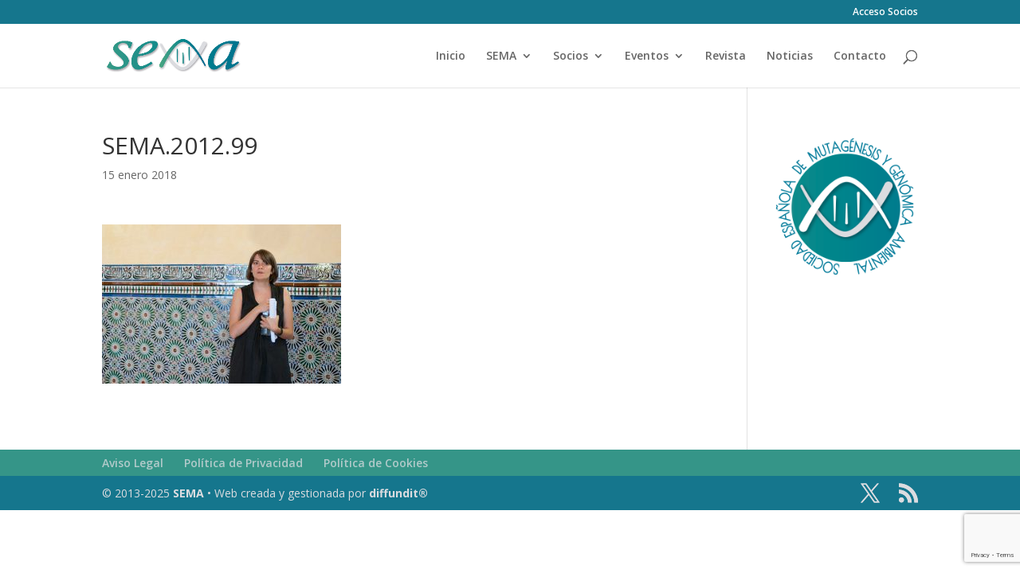

--- FILE ---
content_type: text/html; charset=utf-8
request_url: https://www.google.com/recaptcha/api2/anchor?ar=1&k=6LehoJsUAAAAAPoYMBCxhPDWDAhUaElmshNhWm7c&co=aHR0cHM6Ly93d3cubXV0YWdlbmVzaXNhbWJpZW50YWwuY29tOjQ0Mw..&hl=en&v=PoyoqOPhxBO7pBk68S4YbpHZ&size=invisible&anchor-ms=20000&execute-ms=30000&cb=5kpbksxdd69g
body_size: 48785
content:
<!DOCTYPE HTML><html dir="ltr" lang="en"><head><meta http-equiv="Content-Type" content="text/html; charset=UTF-8">
<meta http-equiv="X-UA-Compatible" content="IE=edge">
<title>reCAPTCHA</title>
<style type="text/css">
/* cyrillic-ext */
@font-face {
  font-family: 'Roboto';
  font-style: normal;
  font-weight: 400;
  font-stretch: 100%;
  src: url(//fonts.gstatic.com/s/roboto/v48/KFO7CnqEu92Fr1ME7kSn66aGLdTylUAMa3GUBHMdazTgWw.woff2) format('woff2');
  unicode-range: U+0460-052F, U+1C80-1C8A, U+20B4, U+2DE0-2DFF, U+A640-A69F, U+FE2E-FE2F;
}
/* cyrillic */
@font-face {
  font-family: 'Roboto';
  font-style: normal;
  font-weight: 400;
  font-stretch: 100%;
  src: url(//fonts.gstatic.com/s/roboto/v48/KFO7CnqEu92Fr1ME7kSn66aGLdTylUAMa3iUBHMdazTgWw.woff2) format('woff2');
  unicode-range: U+0301, U+0400-045F, U+0490-0491, U+04B0-04B1, U+2116;
}
/* greek-ext */
@font-face {
  font-family: 'Roboto';
  font-style: normal;
  font-weight: 400;
  font-stretch: 100%;
  src: url(//fonts.gstatic.com/s/roboto/v48/KFO7CnqEu92Fr1ME7kSn66aGLdTylUAMa3CUBHMdazTgWw.woff2) format('woff2');
  unicode-range: U+1F00-1FFF;
}
/* greek */
@font-face {
  font-family: 'Roboto';
  font-style: normal;
  font-weight: 400;
  font-stretch: 100%;
  src: url(//fonts.gstatic.com/s/roboto/v48/KFO7CnqEu92Fr1ME7kSn66aGLdTylUAMa3-UBHMdazTgWw.woff2) format('woff2');
  unicode-range: U+0370-0377, U+037A-037F, U+0384-038A, U+038C, U+038E-03A1, U+03A3-03FF;
}
/* math */
@font-face {
  font-family: 'Roboto';
  font-style: normal;
  font-weight: 400;
  font-stretch: 100%;
  src: url(//fonts.gstatic.com/s/roboto/v48/KFO7CnqEu92Fr1ME7kSn66aGLdTylUAMawCUBHMdazTgWw.woff2) format('woff2');
  unicode-range: U+0302-0303, U+0305, U+0307-0308, U+0310, U+0312, U+0315, U+031A, U+0326-0327, U+032C, U+032F-0330, U+0332-0333, U+0338, U+033A, U+0346, U+034D, U+0391-03A1, U+03A3-03A9, U+03B1-03C9, U+03D1, U+03D5-03D6, U+03F0-03F1, U+03F4-03F5, U+2016-2017, U+2034-2038, U+203C, U+2040, U+2043, U+2047, U+2050, U+2057, U+205F, U+2070-2071, U+2074-208E, U+2090-209C, U+20D0-20DC, U+20E1, U+20E5-20EF, U+2100-2112, U+2114-2115, U+2117-2121, U+2123-214F, U+2190, U+2192, U+2194-21AE, U+21B0-21E5, U+21F1-21F2, U+21F4-2211, U+2213-2214, U+2216-22FF, U+2308-230B, U+2310, U+2319, U+231C-2321, U+2336-237A, U+237C, U+2395, U+239B-23B7, U+23D0, U+23DC-23E1, U+2474-2475, U+25AF, U+25B3, U+25B7, U+25BD, U+25C1, U+25CA, U+25CC, U+25FB, U+266D-266F, U+27C0-27FF, U+2900-2AFF, U+2B0E-2B11, U+2B30-2B4C, U+2BFE, U+3030, U+FF5B, U+FF5D, U+1D400-1D7FF, U+1EE00-1EEFF;
}
/* symbols */
@font-face {
  font-family: 'Roboto';
  font-style: normal;
  font-weight: 400;
  font-stretch: 100%;
  src: url(//fonts.gstatic.com/s/roboto/v48/KFO7CnqEu92Fr1ME7kSn66aGLdTylUAMaxKUBHMdazTgWw.woff2) format('woff2');
  unicode-range: U+0001-000C, U+000E-001F, U+007F-009F, U+20DD-20E0, U+20E2-20E4, U+2150-218F, U+2190, U+2192, U+2194-2199, U+21AF, U+21E6-21F0, U+21F3, U+2218-2219, U+2299, U+22C4-22C6, U+2300-243F, U+2440-244A, U+2460-24FF, U+25A0-27BF, U+2800-28FF, U+2921-2922, U+2981, U+29BF, U+29EB, U+2B00-2BFF, U+4DC0-4DFF, U+FFF9-FFFB, U+10140-1018E, U+10190-1019C, U+101A0, U+101D0-101FD, U+102E0-102FB, U+10E60-10E7E, U+1D2C0-1D2D3, U+1D2E0-1D37F, U+1F000-1F0FF, U+1F100-1F1AD, U+1F1E6-1F1FF, U+1F30D-1F30F, U+1F315, U+1F31C, U+1F31E, U+1F320-1F32C, U+1F336, U+1F378, U+1F37D, U+1F382, U+1F393-1F39F, U+1F3A7-1F3A8, U+1F3AC-1F3AF, U+1F3C2, U+1F3C4-1F3C6, U+1F3CA-1F3CE, U+1F3D4-1F3E0, U+1F3ED, U+1F3F1-1F3F3, U+1F3F5-1F3F7, U+1F408, U+1F415, U+1F41F, U+1F426, U+1F43F, U+1F441-1F442, U+1F444, U+1F446-1F449, U+1F44C-1F44E, U+1F453, U+1F46A, U+1F47D, U+1F4A3, U+1F4B0, U+1F4B3, U+1F4B9, U+1F4BB, U+1F4BF, U+1F4C8-1F4CB, U+1F4D6, U+1F4DA, U+1F4DF, U+1F4E3-1F4E6, U+1F4EA-1F4ED, U+1F4F7, U+1F4F9-1F4FB, U+1F4FD-1F4FE, U+1F503, U+1F507-1F50B, U+1F50D, U+1F512-1F513, U+1F53E-1F54A, U+1F54F-1F5FA, U+1F610, U+1F650-1F67F, U+1F687, U+1F68D, U+1F691, U+1F694, U+1F698, U+1F6AD, U+1F6B2, U+1F6B9-1F6BA, U+1F6BC, U+1F6C6-1F6CF, U+1F6D3-1F6D7, U+1F6E0-1F6EA, U+1F6F0-1F6F3, U+1F6F7-1F6FC, U+1F700-1F7FF, U+1F800-1F80B, U+1F810-1F847, U+1F850-1F859, U+1F860-1F887, U+1F890-1F8AD, U+1F8B0-1F8BB, U+1F8C0-1F8C1, U+1F900-1F90B, U+1F93B, U+1F946, U+1F984, U+1F996, U+1F9E9, U+1FA00-1FA6F, U+1FA70-1FA7C, U+1FA80-1FA89, U+1FA8F-1FAC6, U+1FACE-1FADC, U+1FADF-1FAE9, U+1FAF0-1FAF8, U+1FB00-1FBFF;
}
/* vietnamese */
@font-face {
  font-family: 'Roboto';
  font-style: normal;
  font-weight: 400;
  font-stretch: 100%;
  src: url(//fonts.gstatic.com/s/roboto/v48/KFO7CnqEu92Fr1ME7kSn66aGLdTylUAMa3OUBHMdazTgWw.woff2) format('woff2');
  unicode-range: U+0102-0103, U+0110-0111, U+0128-0129, U+0168-0169, U+01A0-01A1, U+01AF-01B0, U+0300-0301, U+0303-0304, U+0308-0309, U+0323, U+0329, U+1EA0-1EF9, U+20AB;
}
/* latin-ext */
@font-face {
  font-family: 'Roboto';
  font-style: normal;
  font-weight: 400;
  font-stretch: 100%;
  src: url(//fonts.gstatic.com/s/roboto/v48/KFO7CnqEu92Fr1ME7kSn66aGLdTylUAMa3KUBHMdazTgWw.woff2) format('woff2');
  unicode-range: U+0100-02BA, U+02BD-02C5, U+02C7-02CC, U+02CE-02D7, U+02DD-02FF, U+0304, U+0308, U+0329, U+1D00-1DBF, U+1E00-1E9F, U+1EF2-1EFF, U+2020, U+20A0-20AB, U+20AD-20C0, U+2113, U+2C60-2C7F, U+A720-A7FF;
}
/* latin */
@font-face {
  font-family: 'Roboto';
  font-style: normal;
  font-weight: 400;
  font-stretch: 100%;
  src: url(//fonts.gstatic.com/s/roboto/v48/KFO7CnqEu92Fr1ME7kSn66aGLdTylUAMa3yUBHMdazQ.woff2) format('woff2');
  unicode-range: U+0000-00FF, U+0131, U+0152-0153, U+02BB-02BC, U+02C6, U+02DA, U+02DC, U+0304, U+0308, U+0329, U+2000-206F, U+20AC, U+2122, U+2191, U+2193, U+2212, U+2215, U+FEFF, U+FFFD;
}
/* cyrillic-ext */
@font-face {
  font-family: 'Roboto';
  font-style: normal;
  font-weight: 500;
  font-stretch: 100%;
  src: url(//fonts.gstatic.com/s/roboto/v48/KFO7CnqEu92Fr1ME7kSn66aGLdTylUAMa3GUBHMdazTgWw.woff2) format('woff2');
  unicode-range: U+0460-052F, U+1C80-1C8A, U+20B4, U+2DE0-2DFF, U+A640-A69F, U+FE2E-FE2F;
}
/* cyrillic */
@font-face {
  font-family: 'Roboto';
  font-style: normal;
  font-weight: 500;
  font-stretch: 100%;
  src: url(//fonts.gstatic.com/s/roboto/v48/KFO7CnqEu92Fr1ME7kSn66aGLdTylUAMa3iUBHMdazTgWw.woff2) format('woff2');
  unicode-range: U+0301, U+0400-045F, U+0490-0491, U+04B0-04B1, U+2116;
}
/* greek-ext */
@font-face {
  font-family: 'Roboto';
  font-style: normal;
  font-weight: 500;
  font-stretch: 100%;
  src: url(//fonts.gstatic.com/s/roboto/v48/KFO7CnqEu92Fr1ME7kSn66aGLdTylUAMa3CUBHMdazTgWw.woff2) format('woff2');
  unicode-range: U+1F00-1FFF;
}
/* greek */
@font-face {
  font-family: 'Roboto';
  font-style: normal;
  font-weight: 500;
  font-stretch: 100%;
  src: url(//fonts.gstatic.com/s/roboto/v48/KFO7CnqEu92Fr1ME7kSn66aGLdTylUAMa3-UBHMdazTgWw.woff2) format('woff2');
  unicode-range: U+0370-0377, U+037A-037F, U+0384-038A, U+038C, U+038E-03A1, U+03A3-03FF;
}
/* math */
@font-face {
  font-family: 'Roboto';
  font-style: normal;
  font-weight: 500;
  font-stretch: 100%;
  src: url(//fonts.gstatic.com/s/roboto/v48/KFO7CnqEu92Fr1ME7kSn66aGLdTylUAMawCUBHMdazTgWw.woff2) format('woff2');
  unicode-range: U+0302-0303, U+0305, U+0307-0308, U+0310, U+0312, U+0315, U+031A, U+0326-0327, U+032C, U+032F-0330, U+0332-0333, U+0338, U+033A, U+0346, U+034D, U+0391-03A1, U+03A3-03A9, U+03B1-03C9, U+03D1, U+03D5-03D6, U+03F0-03F1, U+03F4-03F5, U+2016-2017, U+2034-2038, U+203C, U+2040, U+2043, U+2047, U+2050, U+2057, U+205F, U+2070-2071, U+2074-208E, U+2090-209C, U+20D0-20DC, U+20E1, U+20E5-20EF, U+2100-2112, U+2114-2115, U+2117-2121, U+2123-214F, U+2190, U+2192, U+2194-21AE, U+21B0-21E5, U+21F1-21F2, U+21F4-2211, U+2213-2214, U+2216-22FF, U+2308-230B, U+2310, U+2319, U+231C-2321, U+2336-237A, U+237C, U+2395, U+239B-23B7, U+23D0, U+23DC-23E1, U+2474-2475, U+25AF, U+25B3, U+25B7, U+25BD, U+25C1, U+25CA, U+25CC, U+25FB, U+266D-266F, U+27C0-27FF, U+2900-2AFF, U+2B0E-2B11, U+2B30-2B4C, U+2BFE, U+3030, U+FF5B, U+FF5D, U+1D400-1D7FF, U+1EE00-1EEFF;
}
/* symbols */
@font-face {
  font-family: 'Roboto';
  font-style: normal;
  font-weight: 500;
  font-stretch: 100%;
  src: url(//fonts.gstatic.com/s/roboto/v48/KFO7CnqEu92Fr1ME7kSn66aGLdTylUAMaxKUBHMdazTgWw.woff2) format('woff2');
  unicode-range: U+0001-000C, U+000E-001F, U+007F-009F, U+20DD-20E0, U+20E2-20E4, U+2150-218F, U+2190, U+2192, U+2194-2199, U+21AF, U+21E6-21F0, U+21F3, U+2218-2219, U+2299, U+22C4-22C6, U+2300-243F, U+2440-244A, U+2460-24FF, U+25A0-27BF, U+2800-28FF, U+2921-2922, U+2981, U+29BF, U+29EB, U+2B00-2BFF, U+4DC0-4DFF, U+FFF9-FFFB, U+10140-1018E, U+10190-1019C, U+101A0, U+101D0-101FD, U+102E0-102FB, U+10E60-10E7E, U+1D2C0-1D2D3, U+1D2E0-1D37F, U+1F000-1F0FF, U+1F100-1F1AD, U+1F1E6-1F1FF, U+1F30D-1F30F, U+1F315, U+1F31C, U+1F31E, U+1F320-1F32C, U+1F336, U+1F378, U+1F37D, U+1F382, U+1F393-1F39F, U+1F3A7-1F3A8, U+1F3AC-1F3AF, U+1F3C2, U+1F3C4-1F3C6, U+1F3CA-1F3CE, U+1F3D4-1F3E0, U+1F3ED, U+1F3F1-1F3F3, U+1F3F5-1F3F7, U+1F408, U+1F415, U+1F41F, U+1F426, U+1F43F, U+1F441-1F442, U+1F444, U+1F446-1F449, U+1F44C-1F44E, U+1F453, U+1F46A, U+1F47D, U+1F4A3, U+1F4B0, U+1F4B3, U+1F4B9, U+1F4BB, U+1F4BF, U+1F4C8-1F4CB, U+1F4D6, U+1F4DA, U+1F4DF, U+1F4E3-1F4E6, U+1F4EA-1F4ED, U+1F4F7, U+1F4F9-1F4FB, U+1F4FD-1F4FE, U+1F503, U+1F507-1F50B, U+1F50D, U+1F512-1F513, U+1F53E-1F54A, U+1F54F-1F5FA, U+1F610, U+1F650-1F67F, U+1F687, U+1F68D, U+1F691, U+1F694, U+1F698, U+1F6AD, U+1F6B2, U+1F6B9-1F6BA, U+1F6BC, U+1F6C6-1F6CF, U+1F6D3-1F6D7, U+1F6E0-1F6EA, U+1F6F0-1F6F3, U+1F6F7-1F6FC, U+1F700-1F7FF, U+1F800-1F80B, U+1F810-1F847, U+1F850-1F859, U+1F860-1F887, U+1F890-1F8AD, U+1F8B0-1F8BB, U+1F8C0-1F8C1, U+1F900-1F90B, U+1F93B, U+1F946, U+1F984, U+1F996, U+1F9E9, U+1FA00-1FA6F, U+1FA70-1FA7C, U+1FA80-1FA89, U+1FA8F-1FAC6, U+1FACE-1FADC, U+1FADF-1FAE9, U+1FAF0-1FAF8, U+1FB00-1FBFF;
}
/* vietnamese */
@font-face {
  font-family: 'Roboto';
  font-style: normal;
  font-weight: 500;
  font-stretch: 100%;
  src: url(//fonts.gstatic.com/s/roboto/v48/KFO7CnqEu92Fr1ME7kSn66aGLdTylUAMa3OUBHMdazTgWw.woff2) format('woff2');
  unicode-range: U+0102-0103, U+0110-0111, U+0128-0129, U+0168-0169, U+01A0-01A1, U+01AF-01B0, U+0300-0301, U+0303-0304, U+0308-0309, U+0323, U+0329, U+1EA0-1EF9, U+20AB;
}
/* latin-ext */
@font-face {
  font-family: 'Roboto';
  font-style: normal;
  font-weight: 500;
  font-stretch: 100%;
  src: url(//fonts.gstatic.com/s/roboto/v48/KFO7CnqEu92Fr1ME7kSn66aGLdTylUAMa3KUBHMdazTgWw.woff2) format('woff2');
  unicode-range: U+0100-02BA, U+02BD-02C5, U+02C7-02CC, U+02CE-02D7, U+02DD-02FF, U+0304, U+0308, U+0329, U+1D00-1DBF, U+1E00-1E9F, U+1EF2-1EFF, U+2020, U+20A0-20AB, U+20AD-20C0, U+2113, U+2C60-2C7F, U+A720-A7FF;
}
/* latin */
@font-face {
  font-family: 'Roboto';
  font-style: normal;
  font-weight: 500;
  font-stretch: 100%;
  src: url(//fonts.gstatic.com/s/roboto/v48/KFO7CnqEu92Fr1ME7kSn66aGLdTylUAMa3yUBHMdazQ.woff2) format('woff2');
  unicode-range: U+0000-00FF, U+0131, U+0152-0153, U+02BB-02BC, U+02C6, U+02DA, U+02DC, U+0304, U+0308, U+0329, U+2000-206F, U+20AC, U+2122, U+2191, U+2193, U+2212, U+2215, U+FEFF, U+FFFD;
}
/* cyrillic-ext */
@font-face {
  font-family: 'Roboto';
  font-style: normal;
  font-weight: 900;
  font-stretch: 100%;
  src: url(//fonts.gstatic.com/s/roboto/v48/KFO7CnqEu92Fr1ME7kSn66aGLdTylUAMa3GUBHMdazTgWw.woff2) format('woff2');
  unicode-range: U+0460-052F, U+1C80-1C8A, U+20B4, U+2DE0-2DFF, U+A640-A69F, U+FE2E-FE2F;
}
/* cyrillic */
@font-face {
  font-family: 'Roboto';
  font-style: normal;
  font-weight: 900;
  font-stretch: 100%;
  src: url(//fonts.gstatic.com/s/roboto/v48/KFO7CnqEu92Fr1ME7kSn66aGLdTylUAMa3iUBHMdazTgWw.woff2) format('woff2');
  unicode-range: U+0301, U+0400-045F, U+0490-0491, U+04B0-04B1, U+2116;
}
/* greek-ext */
@font-face {
  font-family: 'Roboto';
  font-style: normal;
  font-weight: 900;
  font-stretch: 100%;
  src: url(//fonts.gstatic.com/s/roboto/v48/KFO7CnqEu92Fr1ME7kSn66aGLdTylUAMa3CUBHMdazTgWw.woff2) format('woff2');
  unicode-range: U+1F00-1FFF;
}
/* greek */
@font-face {
  font-family: 'Roboto';
  font-style: normal;
  font-weight: 900;
  font-stretch: 100%;
  src: url(//fonts.gstatic.com/s/roboto/v48/KFO7CnqEu92Fr1ME7kSn66aGLdTylUAMa3-UBHMdazTgWw.woff2) format('woff2');
  unicode-range: U+0370-0377, U+037A-037F, U+0384-038A, U+038C, U+038E-03A1, U+03A3-03FF;
}
/* math */
@font-face {
  font-family: 'Roboto';
  font-style: normal;
  font-weight: 900;
  font-stretch: 100%;
  src: url(//fonts.gstatic.com/s/roboto/v48/KFO7CnqEu92Fr1ME7kSn66aGLdTylUAMawCUBHMdazTgWw.woff2) format('woff2');
  unicode-range: U+0302-0303, U+0305, U+0307-0308, U+0310, U+0312, U+0315, U+031A, U+0326-0327, U+032C, U+032F-0330, U+0332-0333, U+0338, U+033A, U+0346, U+034D, U+0391-03A1, U+03A3-03A9, U+03B1-03C9, U+03D1, U+03D5-03D6, U+03F0-03F1, U+03F4-03F5, U+2016-2017, U+2034-2038, U+203C, U+2040, U+2043, U+2047, U+2050, U+2057, U+205F, U+2070-2071, U+2074-208E, U+2090-209C, U+20D0-20DC, U+20E1, U+20E5-20EF, U+2100-2112, U+2114-2115, U+2117-2121, U+2123-214F, U+2190, U+2192, U+2194-21AE, U+21B0-21E5, U+21F1-21F2, U+21F4-2211, U+2213-2214, U+2216-22FF, U+2308-230B, U+2310, U+2319, U+231C-2321, U+2336-237A, U+237C, U+2395, U+239B-23B7, U+23D0, U+23DC-23E1, U+2474-2475, U+25AF, U+25B3, U+25B7, U+25BD, U+25C1, U+25CA, U+25CC, U+25FB, U+266D-266F, U+27C0-27FF, U+2900-2AFF, U+2B0E-2B11, U+2B30-2B4C, U+2BFE, U+3030, U+FF5B, U+FF5D, U+1D400-1D7FF, U+1EE00-1EEFF;
}
/* symbols */
@font-face {
  font-family: 'Roboto';
  font-style: normal;
  font-weight: 900;
  font-stretch: 100%;
  src: url(//fonts.gstatic.com/s/roboto/v48/KFO7CnqEu92Fr1ME7kSn66aGLdTylUAMaxKUBHMdazTgWw.woff2) format('woff2');
  unicode-range: U+0001-000C, U+000E-001F, U+007F-009F, U+20DD-20E0, U+20E2-20E4, U+2150-218F, U+2190, U+2192, U+2194-2199, U+21AF, U+21E6-21F0, U+21F3, U+2218-2219, U+2299, U+22C4-22C6, U+2300-243F, U+2440-244A, U+2460-24FF, U+25A0-27BF, U+2800-28FF, U+2921-2922, U+2981, U+29BF, U+29EB, U+2B00-2BFF, U+4DC0-4DFF, U+FFF9-FFFB, U+10140-1018E, U+10190-1019C, U+101A0, U+101D0-101FD, U+102E0-102FB, U+10E60-10E7E, U+1D2C0-1D2D3, U+1D2E0-1D37F, U+1F000-1F0FF, U+1F100-1F1AD, U+1F1E6-1F1FF, U+1F30D-1F30F, U+1F315, U+1F31C, U+1F31E, U+1F320-1F32C, U+1F336, U+1F378, U+1F37D, U+1F382, U+1F393-1F39F, U+1F3A7-1F3A8, U+1F3AC-1F3AF, U+1F3C2, U+1F3C4-1F3C6, U+1F3CA-1F3CE, U+1F3D4-1F3E0, U+1F3ED, U+1F3F1-1F3F3, U+1F3F5-1F3F7, U+1F408, U+1F415, U+1F41F, U+1F426, U+1F43F, U+1F441-1F442, U+1F444, U+1F446-1F449, U+1F44C-1F44E, U+1F453, U+1F46A, U+1F47D, U+1F4A3, U+1F4B0, U+1F4B3, U+1F4B9, U+1F4BB, U+1F4BF, U+1F4C8-1F4CB, U+1F4D6, U+1F4DA, U+1F4DF, U+1F4E3-1F4E6, U+1F4EA-1F4ED, U+1F4F7, U+1F4F9-1F4FB, U+1F4FD-1F4FE, U+1F503, U+1F507-1F50B, U+1F50D, U+1F512-1F513, U+1F53E-1F54A, U+1F54F-1F5FA, U+1F610, U+1F650-1F67F, U+1F687, U+1F68D, U+1F691, U+1F694, U+1F698, U+1F6AD, U+1F6B2, U+1F6B9-1F6BA, U+1F6BC, U+1F6C6-1F6CF, U+1F6D3-1F6D7, U+1F6E0-1F6EA, U+1F6F0-1F6F3, U+1F6F7-1F6FC, U+1F700-1F7FF, U+1F800-1F80B, U+1F810-1F847, U+1F850-1F859, U+1F860-1F887, U+1F890-1F8AD, U+1F8B0-1F8BB, U+1F8C0-1F8C1, U+1F900-1F90B, U+1F93B, U+1F946, U+1F984, U+1F996, U+1F9E9, U+1FA00-1FA6F, U+1FA70-1FA7C, U+1FA80-1FA89, U+1FA8F-1FAC6, U+1FACE-1FADC, U+1FADF-1FAE9, U+1FAF0-1FAF8, U+1FB00-1FBFF;
}
/* vietnamese */
@font-face {
  font-family: 'Roboto';
  font-style: normal;
  font-weight: 900;
  font-stretch: 100%;
  src: url(//fonts.gstatic.com/s/roboto/v48/KFO7CnqEu92Fr1ME7kSn66aGLdTylUAMa3OUBHMdazTgWw.woff2) format('woff2');
  unicode-range: U+0102-0103, U+0110-0111, U+0128-0129, U+0168-0169, U+01A0-01A1, U+01AF-01B0, U+0300-0301, U+0303-0304, U+0308-0309, U+0323, U+0329, U+1EA0-1EF9, U+20AB;
}
/* latin-ext */
@font-face {
  font-family: 'Roboto';
  font-style: normal;
  font-weight: 900;
  font-stretch: 100%;
  src: url(//fonts.gstatic.com/s/roboto/v48/KFO7CnqEu92Fr1ME7kSn66aGLdTylUAMa3KUBHMdazTgWw.woff2) format('woff2');
  unicode-range: U+0100-02BA, U+02BD-02C5, U+02C7-02CC, U+02CE-02D7, U+02DD-02FF, U+0304, U+0308, U+0329, U+1D00-1DBF, U+1E00-1E9F, U+1EF2-1EFF, U+2020, U+20A0-20AB, U+20AD-20C0, U+2113, U+2C60-2C7F, U+A720-A7FF;
}
/* latin */
@font-face {
  font-family: 'Roboto';
  font-style: normal;
  font-weight: 900;
  font-stretch: 100%;
  src: url(//fonts.gstatic.com/s/roboto/v48/KFO7CnqEu92Fr1ME7kSn66aGLdTylUAMa3yUBHMdazQ.woff2) format('woff2');
  unicode-range: U+0000-00FF, U+0131, U+0152-0153, U+02BB-02BC, U+02C6, U+02DA, U+02DC, U+0304, U+0308, U+0329, U+2000-206F, U+20AC, U+2122, U+2191, U+2193, U+2212, U+2215, U+FEFF, U+FFFD;
}

</style>
<link rel="stylesheet" type="text/css" href="https://www.gstatic.com/recaptcha/releases/PoyoqOPhxBO7pBk68S4YbpHZ/styles__ltr.css">
<script nonce="kfHIQMDf0B3hhtq2-KUbfg" type="text/javascript">window['__recaptcha_api'] = 'https://www.google.com/recaptcha/api2/';</script>
<script type="text/javascript" src="https://www.gstatic.com/recaptcha/releases/PoyoqOPhxBO7pBk68S4YbpHZ/recaptcha__en.js" nonce="kfHIQMDf0B3hhtq2-KUbfg">
      
    </script></head>
<body><div id="rc-anchor-alert" class="rc-anchor-alert"></div>
<input type="hidden" id="recaptcha-token" value="[base64]">
<script type="text/javascript" nonce="kfHIQMDf0B3hhtq2-KUbfg">
      recaptcha.anchor.Main.init("[\x22ainput\x22,[\x22bgdata\x22,\x22\x22,\[base64]/[base64]/MjU1Ong/[base64]/[base64]/[base64]/[base64]/[base64]/[base64]/[base64]/[base64]/[base64]/[base64]/[base64]/[base64]/[base64]/[base64]/[base64]\\u003d\x22,\[base64]\x22,\[base64]/[base64]/wrs9w5zChcOKw6wIASvCj8Ozw5vCtA7DiMKdB8Obw5XDncOuw4TDpcKpw67DjhEhO0kGK8OvYQ7DtDDCnmIKQlAwUsOCw5XDnMKDY8K+w7ohE8KVKMKzwqAjwrcffMKBw6cewp7CrFc8QXM8wr/CrXzDnsK6JXjCnsKEwqE5wqfCqR/DjT0/w5IHIsKVwqQvwp8oMGHCocK/[base64]/PEp7w63CsCQXV8OLwr0CwrbCkcKUB2Evw4jDiyJ9wr/DgxhqL1TCjW/DssOUSFtcw5HDlsOuw7Ulwr7Dq27CiVDCv3DDhmw3LQfCs8K0w79fKcKdGDxGw60aw44wwrjDugIKAsONw6/[base64]/X1ddw6IFw6ZkwrkOw7fDvnbCj8K/w4w1UMK1KHnCjionwoLDpMKBWzkLK8OKL8OwdFjDqsKnPQRUw7oXEsK5acKEFHFtEsOnw6vDknZZwo0LwpzClHfCkx3CoS8Ie2rCv8Oqw67Cn8KjXnPCqMOBHicfJVAdwo7Cs8KmbcKFJDHCqsK0PRlhbDsxw5EhR8OfwrXCt8OlwqlfDsOWDmYKwr/CrSVETMKUwq/Cg2QHQy9+w5vDvsOcbMOJw7LCpk5RQsKcYnTDlE/Cpmoew6tuP8KrWsOsw7/CuWTDmAxDT8OxwrZMM8Kiw7rDo8OPwqZnDj5RwobCs8KVexJxFSTDlCpcdcOeVcOfLwJpwrnDjQfDiMO7a8OrA8OkZMObYMOPIsK2wq0KwqI6fQ3CkSg/LnvDohvDu0stwrIvEwBDQX8iEBbCl8KtNsO2IsK9w4fDsT3CjyHDqMOJwovDmWNSw7/Cj8O6wpQDJcKaYMOQwrbCuCrCiw3DnW5WZMKzTk7DqQ9TQ8KOw6gQw5pDacKTYBFjw6TCvzA2RF0EwoDClMKRI2zCu8O3w5fCiMKfwpYsWARZwpfDv8Ohw5MBfMOQw7zCuMOHDMK1w7jDosKdwoPClhYDIMKbw4V9w7wKYcKtwo/CqsOVEzTCssKUSWfCmMOwGzTCjsOjwonCjinCpwPClMOow55fw63Ck8KpC2PDlRzCiVDDusKqwovDsx/DhH0ow4seGsOSdMOQw4TDlxbDiBDDhzjDvCxdLXM2wp0Zwq7CsAEdYMOnA8OIw6N1UQ0KwogdflDDlQ/[base64]/CnSlAFcK/[base64]/CrRPDqjnCphvDmFbDrz9zwrXCvMO9bsKww7s+woxPwrPCisK0PUd9BCtiwr3DhMK2w5UBwoDCvmHCmwY0A0HCj8KOXwHDicKQBkHCqMKran3DpB7DiMOlICXDiyfDqcKywoZsLMOzCUlBw5NPwo3CpcKTw4RxQShsw7/[base64]/[base64]/CiMOxcTjDvynDuBXCmwPCv8Krwq8aF8ORwpPCv2nCmcOXYSHDkXJLfiBOGcKkU8KweCPDpg92w6kAFwTDrcK3w7HCq8OqPB0iw5jDqkFmQzXCgMKQwqHCtMOYw6bDpMKLw6PDscO4woFaYUzDqsKMJWF/EsOEw4Bdwr/ChsO3wqHDlUTDhsO/wqrCvcK4w45cbMKIdGrDq8K1JcK0U8Oawq/Dt0txw5IIwo0zRcOHBzrDp8Kuw4jCvlbDjsOVwp3CvsOxUBAyw73Co8KUwq/DlWJbw6FWYMKLw6creMOWwpEsw6JaW1xsfkfDtQdYYARXw616w63DvsKFwqPDoyFNwr5kwrgdHFB0wo3DkMOSWMORWsOsaMKtdnYHwoJiw7bDsFLDlADCmU5je8Kzwr4qEcObwpEuwoLDvk/Dp3s+woDDhsOswoHCp8O8NMOnwonDosK8wp5yRMKqWHNuw4fCtcOTw6zDg2kLWyEDEsOqIXjClsOQSiXDrcOtw7TCosK9w4fDscKFSMOyw77Dh8OqcsKWUcKOwosXMVfCukZQasK5w4DDh8KwQsO3QMO6w7ljBUPCpQ3DvBhqGyV3WiVfP3BPwoUBw6cGwo/CkMKlM8K9w4fDpEJCFnQDd8OLajzDj8KGw4bDmMK+U1PChMKnLlXDhsKsAW/Dtx5zwpXDtU4+wqjCqjdAJEvClMORQk8tcgRXwojDrWBKOy0jwrwRN8Odw7QmVsKowp0Tw4E9fcOCwo3Dp3MQwpjDr0vCm8OtfG/DlsK4Z8OobMKiwp/CncKoFWUGw77CmQxpOcKxwrEvRCTDlC9bw41BIUxLw6DDh0FswqrDjcOiXcK3wr3DmSLCvl0Jw4PCkyRYQGVENXPCl2NfD8KPIj/[base64]/[base64]/[base64]/DvsK5F3k/wr3Dh8O+EgPCgsKnbMKNw6FJUcOKwr5qTkMgfAtdw5LCicOBf8O6w6DDn8OvV8O/w4ByF8OYCHbCg2DDnVTCmMOUwrzCjBMWwq15EsKAG8O8DMKEMMOkXhLDv8OXwqACACjDvj98w7vCpDpdw5QYfkdEwq1yw7Ecwq3ClsKSPsKCbhwxw4k6EMKcwqDClsK/aGPCkT0Qw6c7w7fDv8OdPE/Dj8O9LmnDicKqwoTCgsOIw5LCl8OefsOkNGXDusKzE8KdwqVlGgfDucKzwowKeMOqwoHDlyRUd8OedsOjwozCoMOOTATCqcOtQcKBwrDDtFLCu0fDsMOVCDEZwrjCqMO8RToYw69Awr8hC8OFwq8VC8KMwp3DiBTCuw0xOcKhw6fDqQ9lw7nCrAdWw4xHw4wjw60/CgPDkF/CvWLDgsKNT8OtDsKww6/Ci8K0w7sSwobDtcK0OcO7w5sbw7ddSCk/eRh+wrHCiMKZDiHDkcKGccKIBsKZCVPCqMOqwoDDi188MQHClcKOD8Oaw5J7SWvDsRlEwpfDmGvCt1XDuMKJE8OWTQHDkCXCp07DkMOBw7fDssKVwrrCrnoVwozDtsOGK8Oiw4QKVcOgQ8Oowr4HRMOOwr50c8Obw5bCmDcOFB/Cr8OuXQNew7RLw7LCqMKkG8K1wrRbw7DCs8KHDHUpJMKfCcOEwpvCtRjChMKaw7HCsMOTPsOcwp7DsMKvFA/CjcKUBcKdwrdaVCBYGcKMwo9oLMKtwr3CvTHClMK1fibCiXnDisKeUsOgw57DvsOxw5MCw4RYwrIiwoNSwr7DhV8Vw6nDjMOkMnxdw6tsw55Ew6Mnw74YBsKqw6fCkidfHsKMGMOXw4PDo8KfIAHCjQjCh8OsNMKqVHfCksOpwrXDnsO+WyXDhhpNw6cTw6/DhwZKw40jGDHDkcK6X8KJwpjCuWcIwoAreCLCqjjDpwsVYcKjNQ7DqGTDgU3DmsO8QMO9dhvDjMOSV3ktL8OYKFbClMKNYMOcQcOYw7NIZgvDoMKTIMOvTMOEwpTDssORwoDDmnfDhH4bMcOFW0/DgMO6wrMEwobCgMKewofChVcZw5kdwrzCrmHDhD9OFipADMOfw4bDkMOYOsKPasOUe8ORc39YdDJSKsK7wot0Yg3Di8K8w7fCkyY+wq3DsgpQJsKKGh/Dh8K1w5/DnsOHVAJAIMKOd1vDqQ0vw6fDhcKDMcObw7/DoB7CpjDDgWnClibCjcOhw6HDncKhw5tpwoLDsU/DlMOnfV0tw5sHw5LDmcOAwqXDmsO5wo97wofCrMKXKlXCmFfClE5zCsOTQMO8PW1+LyLDjEYlw5cPwqnDqkhTw5I6w51kWTbDvMKzw5jDqsOKCcK7GsOxc1vDjkvCm07Dv8KqKmbDg8KfEC0MwojCvGTCt8Kwwp3DmwHCkyMhwp9zSsOdTEg/[base64]/woJHSMKXEzvDvG/DrMKgb0zDvR57PMObwpjCslTDlsKgw797XR7CkMKywrnDvkUIwqbDlkXDpsOKw7nCmgnCg1zDs8KEw7FPXMOKOMKowr1nWwnDgmtsUcKvwrxywp3ClHPDjXvDssOzwrjDm1bCmcO0w6nDgcK0ZnhjCMK/wpTCkcKuaETDlmrCg8KkBF/[base64]/[base64]/DqD5twqjDhsKDTgnDv1waXMOuwobDnGvDm8KYwrd5wq8BDmktKVxUw4nCp8Krw69YNk7DijPDtsO0w4zDvyPCr8O2CWTDocKBJ8KZacKuw7/CvyDCp8OKw7HCvSjDrcOpw6vDjsOTw59Lw7gJZcOsSivCisK+wp3CiDzCg8OGw77DpSQSJMOqw5/DkhXCilPCi8KtPk7DphvCssOcQW/[base64]/DiGZTClrCjE88GgfDscOFwpHDg8KPwoHCncODwrfCplJkw5nDs8KKw7/[base64]/CmsKMwqNqeMODwqHDnsOsbSfCowVFwq7DpT59ecOuwrUHYGXDi8KFVE7CqcO9EsK1TsOJOsKSI3TCvcOLworCicOww7rCqTJlw4B/[base64]/CkBrDuGjCtMKewq9pZ8K0wrJ1MCnDmxkIaBfDucOwXsKySMOTwrjDqz5HXsKTFXfDscKUWcO4wqVhwqhUwpNVBsKCwq5tf8OrQBVyw64Ow5nDk2LDg2dociXCv2DDohBgw6gIwrzCtHgTw5DDucKNwosYI2HDiFDDtMK/DX7Dj8O/wrIIPsOgwofDnBAcw7IOwpfCscOLw4wuw45QBHnCrDU8w6t8wrTDmcObJznCnTcaJ2fClMONwoUKw5vCjR3DhsOLw73CmcKZCUQzwohgw4I/AsOoZMOtwpLCgsOIw6bCqcOew4FbVULCnyRScTQfw4dHJsKVw4tjwq5Kwo3DrcKkccOlATHClnHDl0HCu8KoeEINw5vCh8OKU1/CoFkYw6vCtcKlw7DDikwewqc8C2/CpsO8wpZewqR0woM7wrPCphTDocOOYQPDn3Q9CTHDjsOtwq3ChcKdWGN+w5nDqsOSwpd/w6k3w4BYfh/[base64]/BMKYCB8wckHCh8Orw5QxwoUAwrYkYcOowoTDjgxGw7wnZnIJwo5kwpF1KsKMRsO7w4XCg8Ojw7JQw5rCg8KswqfDs8OcbhrDvwPCphs+cS9BBEPCi8OyfsKaesKDDMOjOsOwZ8OoI8O9w7vDtDoFRcK3V2Umw5jClxLCgsOtwoHCkT/Dpks9w6kXwrfCkEYswqXCvMKKwpfDrG7DnnLDsQ3CmUg/w77CklYaLsKuXjXClMOkBMKkwqvCqzoKecKFIgTCi2TCuw8Uw6RCw4DCkwLDtlHDgVTCr2pdScOuecOeEMK/[base64]/CpD/Cu8OXTcODw60uwphtwpU8wprCoSDCiCFabwViblbDgh7DrkPDrCF1HsOXwphMw6nDj3/[base64]/[base64]/DssKww7jCmkrDr1LCiDHCmS7Dj8OPwo0uB8OjMsKFP8KAw49jw5xDwp8Cw4Vqw5kZwrk0HmVFD8KHwqsKw53CrVM/EjYYw6zCqFgGw5MQw7IrwpHDicOhw4/ClxNFw4swJ8KvJMOnTMK1P8KTREfCkyptdwx4wqTCuMO1V8OHKxfDpcKBa8OdwrVSwrfCrCbCgcOGwpPCmhLCocOQwp7CiVrDsErCtMOOw4LDo8KtPsKIEMKowqV1NsKvw55WwrHCtcOhXcOXw5fCkQ9bwrzCsg8dw5hdwp3CpC4ywpDDgcOdw51aFsKSLMO5dh/[base64]/[base64]/DpcOlI8O0wqgOw5sKV8Kew51DbTt8IMKoBMK4w4rCusOKBsOZSGHDsX4kKX4/Rk4qwq3Cr8ODTMKuZMOCwoXCtRTCpmHCmwdlwrhkw4XDpWVdIBJnDMOhVAFrw6LCj1zCqMKqw6lOworDm8KZw4vDk8Kuw54IwrzCh256w7zChcKZw47Cv8OVw6nDqRsOwqpow4bDrMOwwp/Dm2fCq8Oew5NqCSRZMgTDsW9hVz/[base64]/wrsKKcOWIkl/w7vDoMKnwq9Nw5wlwpdyXMOKw4fDhMOpe8OUOWtGwr/CjcOLw73DhhvDrizDk8KkT8O2KC5Zw5DChMOOwoN1NCIqwp7DjQ7CrMOUVMO8w7pwT0jCiQrCjX8Jwq5dBDRLw7VOw73Dm8KDBk3CiWbCs8OiYybCgi3DicKxwq50wrXCqcK3GD3DthZqDizCtsOvw6bDv8O8wqVxbsK6e8K/[base64]/DjVDCocK3bcO3KllrwoTCohA2Qh4PwpRjw5zClcOywqXDosO4wpXDgHTCnMKnw5ZBw5gEw6d1QcKiw4HCoGrCgyPCqFldWsK1G8KQBE9iw4Q9XcKbw5cXwr8dbsKcwphBw5R6d8K9w6R7UcOaKcOcw5omwppjOcOwwohETgNSVn5fw44eDxbDvhZTwo/DmGnDqsKqRkrCu8Kxwp7DvcOFw4cNwoQteWMGB3ZEOcOow7IZRlcQwptLVMK2wrHCpsORcx/Dg8Kow69gDTDCsQIdwrd8w59mE8KfwrzCggoVW8Opw4EpwqTDnwLDjMKFLcK6QMOQG1TCoi3CvsOzwq/[base64]/[base64]/DgWvCt8OCO2TDvsKjDcK7worCuEl4UsKiMsOsTsK/GsOGw7/CnkzCoMKJRHtewoA3LcO2OUsdLMKTJcOaw4DDh8KwwpLDgcOiWMODWzRBwr3Cl8Kkw7diw4bDum/CgsOtwoDCp1HCnC3Dqlcyw7TCv01UwoPCrgnDgkhOwoHDgUPDocO+VFnCsMOZwqh8dcK2ZD42HsK9wrBjw4/DgcKww4fCizM3cMOiw7PDoMKXwqJwwp8JRsOxVU7Do1TDvsKiwr3CpMK4wqZ1wrrDkHHCnQHCosO9w5ppZjdeaX3CgGjCiinCq8Knw4bDucOBA8OsQMOLwpkFK8OIwotjw6lIwpoEwp5oOsOhw67ClT/ClsKpSWw/[base64]/w51RHgHCssKKdcKgw7BTLcOQw6ZiwrXCh8KGA8Kfw4ACw4w7ZsO4b0/CtsO4wrZOw5LDu8KJw7fDm8OQCAXDncKqPBvCoA3ChEnCjsK7w5gvY8OpDGhcMj9mIxNtw53CvTYFw63DsjvDtsOTwoE6w7bCnXQdBR3DowUZKVDCghhlw4kdKSrCo8O1wpPCmShyw4w/wqPDn8KMwr7DtHfCisKYw7kHwprCu8K+O8K1B04Fw7p1CMKmZMKWQwNxcMKmwonCoDHDmBB2w6lTIcKnw7zDmcO6w4xpSMO1w7XChUPDlFAEQEw3w4R6AE3CicK5w6NgPywCWHobwrNsw4YYE8KIOTdXwp4iw7pKdRDDpsOjwr1Aw5/[base64]/DmHlJL8OLwqXCnsKSw7TCjMKVw7HDtntSwrMxDATCtcKUw69LLcK4RGdJwpYjTcOawpDCk0M9wqbCp0HDsMKFw64xOGjDhMKZwoECQzvDusOnG8OsbMK0w4AWw48EKTfCgMOnfcKyOMOEb2jDgwtrw73CtcOpTB/Ct2/DlTFaw7TCgDYYJcO4HcOGwrnCnmsRwp3Dlh/DkmbCpD3DpFTCsTDDvMKQwpJWSsKreD3DlADCu8OHfcO4SXDDk1fCu3fDk3HCn8OtARhlwrp1w7vDvsOjw4jDoGLCq8Odw4jCisOaeQnCqA7Cv8OuJ8KZVMOMX8KIQ8KMw7XCq8OMw5JBIFTCsT/[base64]/wr9oJcOmwqHCth8JAnYCw5oJwqTDisKTwrvDscKhDyVlTcKQw5IOwq3CqwBPUsKBwpzCtcOHOR9pEcKmw6FbwofCtsK1A07CkWTCvcOjw41Sw4PCnMKcXsKOYjLDjsOoTxDDjMKFw6zCi8K3wqQZw6vCkMKhF8KrWsORMl/DucOPKcKqwpxBJV9mw5/Dj8KFJV0gE8O1w7gQwrzCg8O6LcK6w4Vlw5onTEFFw5V5w4Z9NRhEw5Jowr7Cs8KdwqTCpcOZEVrDgmPDvMOSw78Nwr13wqg1w64Xw6J5wp/[base64]/Du14jPMOEwpnDvxrDpGYdOiHDt8OeaCLDoXbCrMK0ORdnPlvDlyTCj8KeXR7DmH3DicOKC8KGw5oHwqvDncOWwqojw7DDtxQew7/CpDjDtynDg8O2wpwMdhTCn8Kiw7fCuQ7DhMKnA8O+wr02IsOYRmTCvMKLworDi0PDnndjwp59CVo/Zkk4woUBwpLCklhOAcKfw61gfcKew4XCk8OpwpDCowIKwohxw65Kw5NVVRLDtQA8BMKEwrDDqAzDsxtOFBLCksKkScOIw4vCnn7CiGYRw6cfwozDiSzDtg7CtcOgPMOGwo49AEzCvsOWN8KiN8KrVMOfXMO/PMKzw77CiFZ3w4MPVmANwrV7wo80NV0aJMKMEMOmw43DgcKDL1DCkgtJfzXDlxbCsArCncK8YsOTdVbDhSZtaMKcwr/Dq8K0w5ATbHlNwpYGeQLCi0ZlwopUw41Iw7vCq2vDvsKMwrDCin7CvFdcw5LCkMKhTcOuEkPDmsKFw6E9wobCp3cHCcKxGcK/wr8/w6kAwp87GcKxaAUQwq/DgcKYw7PCnG3Dl8Klwp4Owo86N0E3wrlRCHRFWMKxwozDgTbClMOaGMOPwq5SwobDuhZmwpvDhsOTwpxrD8O4QMKywrBDw4rDgcKwLcO7NAQqw441wpvCtcOAEsO/[base64]/DvS/CsV1+w50owqjDo8OFwrvDtsOFYMO+wqfDtsOPwofDiwxQaRHCqsKhSsKRwoBjfCRDwq5WTWXCvcOdw5DDvcKPBHjCg2XDuW7CkMK7w70GQHLDhMOlw7YEw5XCknp9NcKOw64QNDjDrGRwwq7CvsOEHsK9S8KCw40YTcOow4/[base64]/[base64]/[base64]/DlMO5wpgiCVokwqjCkHxoDHEPwoc5SMKrb8KPLEJQG8K8fB/[base64]/[base64]/DnAJ3wpbDr8KYB8OFGcKWQcKBwpXCvGfCksOmwpBhw4wywofDrQDDpABrJcK1w4rDosKTwqlMTMOfworCj8KxOTXDpzHDtQLDvwwEVG7Cn8KawoxUJXnDvX5dD3MvwqVpw6zCjDZ3asOjw79xacK/Yx0Iw7M9N8ONw60ZwpJnPmZzbcOzwrxHcUPDrcKMO8KVw7goIMOtwoNSc2nDg1vCjhjDtQzDlmlAw7QeQsOUw4Q1w4ErN0bCq8ONTcK8w4PDiX/DtAV+w5fDhETDvxTChsOUw6zCiRYzejfDkcOpwrtiwr8gEMKBbhfDocKwwrbDrkAXOmvDs8Oew5xLSHTCqcOswopdw5bDgMKNd3JbGMKlw5NHw6/DvcOYIsOXw4jDo8OLw6Z+cEcywpLCsSDCq8KiwozCnMO4LsO2wrfDrW5ow5jDsCRBwpHDjm8vw7ETwqbChl42wr0bw4bCisOdVxTDhWfDkgHChgIcw7zDum7DpCDCsGfCvsKyw47Dv24Ud8O2wrTDhBFowp7DohvCuA3DjMKuQsKjRH/CqsOvw6bDqW7DmTYBwrkWwpLDg8K1NMKBfMKTW8OZwrIaw5M7woMjwpYNwp/DlXfDu8O6wqzDisKVwofDrMKvw5IRLxHDvSRUw44PasO6wqozCsOIYg0LwqAzw4Epw7jDvXnDqjPDqGbCoHVHVS1zFcKQIE/Cs8OJw7lPFMOrX8OUw7TCljnCg8OQDsOZw6U/[base64]/dTjCgVdvAnUhw6Vkw7/DksK0eEtfwp1kLWh5fwgWQjDDoMO9w6zDlVzCrRZ6ETsawpvCskDCrAnCgsKBWkHDnMKzPkfCnsKGKCsCDjIoH3VmIW3Dvz0JwpxPwrMAJsOjXcKUwpHDshdvbcObXkDCrsKlwozDhMKrwo3DhsKow7LDthnDq8KaN8KCwpgUw4bCg07CjF/DvXA2w5hKScONEXXDhMKOw6dPRMKYNkzCsiE3w6PCr8OiFsK3wp5IPsO5w75zIcOHw7MeC8KdIcOJMCVxwqLDqj/Do8OsP8Kyw7HCiMOqwp53w6XCjHLCncOAw5PCmETDnsKHwrZPw6TDmQh/w4RQDkLDkcKzwo/Chys4VcOlbMKpAVxYEULDqcKxw6PCh8Kuwpx0wovDvcO+HiUqwoTCm2PCjMKswp8KN8KmwqfDnsKFDwTDicKIaXTChycJwr/DpAQMw4YTwrF3wol/w6jDu8O0RMKqwq0WfxYdXcOww6B9wrEUPxFcHxDDrnzCritSw6PDnjJFPlEZw4hvw7jDsMOcK8K0w4/ClcKIB8OnEcOowpEmwq/DnBAFwphOw6lxOsOjwpPCh8ODbALCqMOrwqFDeMObwr3ClcK5K8OHwqhpSS/[base64]/[base64]/Dm8OoR8OWJXHDuyIdwrbCiRzDtGAkwqUjdQxpVRdQw4V4TR5vwrDDvg5VHcOfQcK6LgJRKi/CscK3wqgQwpDDvn0VwrrChC9pOMKuSsKYSEPCt2PDk8KcM8K8wo/[base64]/wo5mwpFAZsOnw4/DpkoEBTLDmcKqwrNcwr4AbcKzw6lDV3PCkS0HwoMLwrrCkizDlA8vw57Dv1vCthPCh8Oyw5MONjcCw5xFHcK5ZsKbw4/ClEXCmznCuyjDtsOQw73Dm8OQXsOUCcKgw4Z3w44eTH5hXcOoKcOXwos3cX1iEHJ8bMKjFSpYTy7ChMKFw5gFw40cBxvDisO8VsOhC8K5w4DDo8K9AgpTwrfClxEMwqJdL8KXVsKQwrjCpX7CqsOZd8KgwpxbTQDDncKXw41Jw7Qww4bCtMOES8KPTiUPe8K4w4/[base64]/Cp2ZHwpbDnyZqwobDuS4GCDo/PSHCqcOeK0xEWsKOIzkmwrELcAY2G0t7HCYgw7HCg8O6wp/DgSLColhDw6gow7TCgF/CosOlw78+Hw0YDMOrw77DqGhAw4zCs8KlaF/DicOcQsK4wqUFw5bDkngPZQ0EHUfCv2ZyI8O5wq0dwrVTwqhuw7fCusKaw5grCnU3D8KAw6lPccKhTMOwUxDCvG4uw6vCt2HDgsKdcGfDk8OdwqDCkQc3woTDm8OAYcOewonCpRIsG1bDocKHw7/DoMK8PC9/XzgPa8Knw6fCp8KGw6zCvVXCoXTDvsKiwprDi3hnHMK5bcO/fwxWVMOkwoYvwp8VblrDv8OHaw1UKcOnwqXCnB5Bw5JrCCFjeVfDojnDisKNw7DDhcOSGBfDhsKiw6fDvsKUH3RCDXjCncOzQ2HCtT0bwrF8w6x/HSrDi8OMw44NAUN8XMKhw7tJFMOsw590MGNkAy/DuGArQsOYwp1dwonChl/Cp8OswoNNE8KjWVRcAXISwojDjMOKBcKbw6/DmSN+FjLDnnJdw45yw47CmGptXgxdwrDCqzxAan07FsOYHMOhw580w4/[base64]/woV8BMOmwplTHcOBw6AawqrCi3rCo1kPO8Kiw5TCnsKlw47DocK9w6PDosKFw4fDm8KUw5NQw6ljEcOXb8KXw4Bew6HCsxlOMkwPMsOMDD9FRsKNLAPDlhh+BxEHw57CvcOew5vDrcKVZMKzJ8OdZH5Dwpd/[base64]/[base64]/wp/CtMKccSxfU1kwDisgwqjDscOLwqlfwq/[base64]/CghrDocKww6NWOsK9fGnDn8OMw7zDoB3DrMO+woXCvsOLasKiJW/CtMO8w6DCghlaO0PDvzPDnRvDscOlKh8uB8KOIsO8HksMHxw7w7JARw/[base64]/ccKRMcKBasK4wrN5wqTCsxkSY3DDhkPDplnCmVxKBsKEw5AdUMOJDRsTwr/DnMOmMV9oLMORDMK1w5HCsznCuV8KClYgwq7Ck0nCpknDrUBpWS1Pw7TCiHLDr8OBwow8w5R8A351w74eCGB1O8KVw5M5w6kmw4dAw4DDgMK9w4nDpjbCoTzDm8OTYhxBHybDhcOwwqHCtxTDtiJTdBvDisO0QMOXwrZhRsKIwq/DrsK6HcKDfcObw68nw4JEw6JnwqPCpBfCqVQMfsK+w7l6w5o7AXhgwqYDwoXDo8O5w63DsxFGeMKSw6TCsEBRwrLDm8OcTsKVYnrCuiPDuD7CqMKHfl/DvcO+VMOsw5sBcRYwZinDocOfWhzDv2kdGhhwOn7ChE/DocOyN8KgFsKvXSTCoHLChGTCs3d4w7s0A8O7G8O3wq7CmxIPWnXCpMKoDyVEw65dwqo8w4U1QTFzwp8kN2XChSrCrR54wpjCucOSwqpHw7rDt8O1ZG0vbMKfbMKgwqptVsK8w6NYCF0pw6/[base64]/DjMOaNcOtw6rDlMOMw7RZwo/Dv8OiJTYvw6jDmXwFRCLCh8OGI8OiKh8TdsKLCMKMFl03w4NXHj/CoBLDu1XCgcK3F8OILsKKw4FmKXNqw7Z5PMOtdigDdzHCp8OGw48wMUZJwqJnwpzDtDnDpMOUw4jDpWoQAA09dkwKw5ZBw6hYw5klG8OOHsOucMKqU3wtHwTCjUc0esOKQzIIwqXCjg9kworDukrCk0TCicKLwrXCksOVIsOEZ8K8aXPDtHfDpsK/w7bDmcOhIRvCq8KvEsKBwoPCsybDoMK+EcK+NldbVCgDFcK7wo/[base64]/DvcK9f0cSS8KZw4cwDWHCuMOqwpLCiUZmw4U8Pkcwwroiw4HCosKowpNYwpLCncOPwp5pw4oWw7JcBW3DgThHBjJtw40nWl9WJMKXwrnDpiBBdTEbwq7Dh8OFCwstOHYrwrfDg8Ktw5LCp8KewoxQw6bDqcOhwq5UZsKqw7TDiMK/wqLCo358w67CmsKtc8OHNsKDw5bDlcO6d8KtVBcCAjbCtxQIw6wHwq7Du3/DniXCj8Oww5LDmz3Dj8KCH1nDiggfwp4tLMKRPVbCugHCs2VDRMO/IADDsxp+w6DDlgwIw47DvATDs1gxwpphY0cvwrEEw7t8ThXCs1o4X8KAwowpw6nCuMKoBsOXPsKtw4TDjMOXb2lEw77DkcKEw49xwo7Cj2bCm8O6w7VFwpxaw7/[base64]/CkkcWWjgqWXPCncOQe8OxesOLwp7CqQDDn8OELcOIw7IWYsK/HAzCpcK8YDh6d8O+UVHCosKgTGLCksKdw63CmsObW8O8AcKJcgI5FnLCisKJfATDncKUw4fCmcKrRhrColoOUMK7YGfCtcOqwrFxDcKWwrM/CcKSRcOuw4zDv8Ojw7PCjsOawptOKsKlw7M0Nw59wqnCiMOYYxppWFA2wqErw6dORcK3IMOlw6d9PsK4wogyw6VzwovCnX8uw5dNw68yJVU7wq3CrEpjDsOZw4VVwoA7w5ZRT8O7w7nDncKjw7BrfcO3A2zDlw/[base64]/CrQXClcKcCcORw5kaw6AxZggvTcKUw63ChsO4wojCmsKEAMO1VknCiUlRwpHCpMOEC8O1w45GwqsFJ8Ojw5ohXDzDusOsw7Bwd8KXDRDCp8OfWwh3eyg3T07Cgk9HbW7Dk8KWKl5VYsKcUsKWw5zDuXXDksKKwrQAw77CsU/ChsOrGjPCvsOQH8OKBGvDozvDn3E/w7tjw4wKw47CnTnDosO7a0TCm8K0GGvDvgHDq28cwo3DulA2wq0Fw4/CuR4jwro6N8KyFMKKw5nDtztYwqDCssKeTcOowocuw5UQwrrCiScgLFXCukzCsMKMw6bCk0XDrXQzNDQkF8K0wpJtwoTDo8KOwrXDvlzCugcXwo0Kd8Kjwr3DsMKnw53CqEU1wpwFAcKRwrDDhsOCdngMwqYHAsOXVcK+w583YwXDuE4lw5LCksOWX29SVS/CiMONOMOBwqnCiMKiG8ODwp4yL8OBUg3DmF3DmcKEVsKyw7XCuMKkw4tATgUKw6AUWTHDlcKxw4ljPiXDjCfCqcOnwqM8Qykrw6nCvBsCwoRjPyfCncKWw5zChlQSwr9ZwpHDvz/DiVg9w6XDhSvCmsK9w5opFcKrw6fDqznClk/ClMO9wqVuDxgWw4s5w7QYacO/WsOPwrLCuRXCvz/CnMKDFh1OdsKjwoTCj8O9wpjDj8O0PxQ4fR3DhwPDrcKiB1sUf8OrW8Oww53DmMO6b8KYw48FbcOPwrpNNcKUw7/DmRclw5nDtMKbEMOMw4UKw5Nyw4fCkcKSUcK1wooZw4vDrcOXDg3ClFZ2w7rCjsOcQXzCgzbCv8KwW8OuJVTCnsKJasKBNgwIwp4LEMKmficawocdX2gbwow4wpZSFcKhL8ONw4FpYVrDq3zCsBwEwqTDjsO3wotAX8OUwovDlwHDsS3Cm3lcMcKkw5nCvD/Ck8OfOsK7E8KUw7UhwoRKJyZ9PEnDjMOfJC3Ch8OcwqDCnsORFmAFb8K/w5QrwonChEB3ICVSwqNww68IJ218bcO/[base64]/woEjwpDDocKPw5ROw4V0wrNCw7/[base64]/wpnDoW9WLcKzN8Klw5rDv0vDqMKlacKDwoXCj8Kjf3ZewpbCqE/DsRfCrFNORMOnW0RpN8KWw4DCpcOiSR7CvQ7DugXCqsKYw5tVwo0wX8OCw6nCtsO3w4EnwqZHBcOQDGBjw7RxbErDq8OufsOdwofCnnoAMgbDqjvCt8K3w5XCv8OVwrfDsSoiw4XDgGLCkMOOw7BWw7vCii9kCcKYTcKdwrrCqcO5LVDCqVdPw6LCg8OmwpEFw4zDhn/Dr8KEfyVGKiUrKwYwUcOjw7XCrXxIdMOVw44yDMKwbFDCicOkwo3Cg8OvwrJWQXR7PyltXTI3XsOKwoAIMivCs8KOI8OQw6w2VHfDnFTCnRnCnsOywpbDt388QlAxwoQ4NwjCjh1Dwox9AMKQw4LChmjChsOSwrJgwrbChsOzV8KiSmPCt8OXw43DqMO/[base64]/CicOPWkdME8K4wrYiwoQ1wpjDl8K+FxTDpDtKAMKebTrCvsObAgTDvcO7GMKfw5sCwrTDghvCgV/CpRzDlmHCrEfDuMOvDR4RwpJCw6AbBMKpRMKOfQF8Ph7CpzTDkhvDrC7Duk7DpsKvwoIVwp/CnMK1NHTDqC7CmMK0OnfDiGLDkcOuw6xZTsOCLVMVwoDCiCPChk/DusKmY8KiwprDnQVFcHXCvXDDg2jCs3FRZi3DhsOwwolIwpfDqsKbTEzCnRlmaU/DmMKxw4HDm2bCocKGOlLClcKRCnJFwpZXw7bCpsOPXErCnMK0Mx0PAsO4BVfChgPCssOkDEHCtTAxFsKOwoPCiMKmVsO/w4HCqChSwr50wolnTgDCqsOrcMKYw65+YxReP2g4ZsKgWz15U3zDpDlVDBohwovCqR/[base64]/w58cD8Oww7/CrMKOw6rCqsOeBMOrwobDnsKnQiscbC5TJmMqwo8iRThPHXMIK8K8FcOiTnrCmcO/LGccw7TDu0LDosKDKsKeFsONwqXDqjgvR3NTw7xARcKYw5M0XsOGw6XDqxPCuABGwqvDn2JYwqw1bF8fw5PCi8OLbG3CqsK5T8OAasKwa8Oxw6jCjGLDtMKQBcOmdRrDpSTDn8OJw6HCsitzacOQwohXHnZAQUrDrUwBWsOmw4cHw4dYUkLChD/CpnAxw4xrw6jDmMOSw53DosOFIwRzwrgAZMK8SFENJSDCjGhvQQ5Pwrw0YUtpZVcub30VHDEXwqg+C2rDsMO4asOhw6TCrVXCrMKnLcO2fCxIwr7Do8OEWjEnw6NsbcKzwrLChyfDvMOXfVXCs8OKw43Cs8OQwoJjw57Cp8KbYEwnwp/DimbCvVjCqjgIFBgdFF4swqzDhsK2wr0+w6DDsMOlfV/CvsK0ZBnDqHLDnhvCoAJsw6Alw6TCgxR0w5/CkB1LZFvCoyhLH0rDrUJ/[base64]/[base64]/CtjE1cMOTw7AydsOTFDN4wqMdTRrDj8OMacOOwr7DolXDoQ8Nw6B1csKdwrTCg3MLCQ\\u003d\\u003d\x22],null,[\x22conf\x22,null,\x226LehoJsUAAAAAPoYMBCxhPDWDAhUaElmshNhWm7c\x22,0,null,null,null,1,[21,125,63,73,95,87,41,43,42,83,102,105,109,121],[1017145,130],0,null,null,null,null,0,null,0,null,700,1,null,0,\[base64]/76lBhnEnQkZnOKMAhmv8xEZ\x22,0,0,null,null,1,null,0,0,null,null,null,0],\x22https://www.mutagenesisambiental.com:443\x22,null,[3,1,1],null,null,null,1,3600,[\x22https://www.google.com/intl/en/policies/privacy/\x22,\x22https://www.google.com/intl/en/policies/terms/\x22],\x22ePM2GGJ4Kf380yd1L6Xe8EGOE2m2hlbDMCYbLMri110\\u003d\x22,1,0,null,1,1769387469016,0,0,[158,210,243,130],null,[231,179,35],\x22RC-73YzRkek38MBmg\x22,null,null,null,null,null,\x220dAFcWeA6KnLEei4PoGHAGCXsPQwyHtORKfB8DsGq8dvNMk9iXvoJ8rDDp71KaspufncSG72gfsQYpVZkRN_YSnNJMSUq8gD_tHA\x22,1769470269186]");
    </script></body></html>

--- FILE ---
content_type: text/css
request_url: https://www.mutagenesisambiental.com/wp-content/et-cache/global/et-divi-customizer-global.min.css?ver=1766917983
body_size: 571
content:
body,.et_pb_column_1_2 .et_quote_content blockquote cite,.et_pb_column_1_2 .et_link_content a.et_link_main_url,.et_pb_column_1_3 .et_quote_content blockquote cite,.et_pb_column_3_8 .et_quote_content blockquote cite,.et_pb_column_1_4 .et_quote_content blockquote cite,.et_pb_blog_grid .et_quote_content blockquote cite,.et_pb_column_1_3 .et_link_content a.et_link_main_url,.et_pb_column_3_8 .et_link_content a.et_link_main_url,.et_pb_column_1_4 .et_link_content a.et_link_main_url,.et_pb_blog_grid .et_link_content a.et_link_main_url,body .et_pb_bg_layout_light .et_pb_post p,body .et_pb_bg_layout_dark .et_pb_post p{font-size:14px}.et_pb_slide_content,.et_pb_best_value{font-size:15px}#main-header .nav li ul{background-color:#b5dee8}.nav li ul{border-color:#15768d}.et_secondary_nav_enabled #page-container #top-header{background-color:#15768d!important}#et-secondary-nav li ul{background-color:#15768d}#et-footer-nav{background-color:#359588}.bottom-nav,.bottom-nav a,.bottom-nav li.current-menu-item a{color:rgba(219,220,224,0.75)}#et-footer-nav .bottom-nav li.current-menu-item a{color:rgba(219,220,224,0.75)}#footer-bottom{background-color:#15768d}#footer-info,#footer-info a{color:#dbdce0}#footer-bottom .et-social-icon a{color:#dbdce0}@media only screen and (min-width:981px){.et_header_style_centered.et_hide_primary_logo #main-header:not(.et-fixed-header) .logo_container,.et_header_style_centered.et_hide_fixed_logo #main-header.et-fixed-header .logo_container{height:11.88px}.et_fixed_nav #page-container .et-fixed-header#top-header{background-color:#15768d!important}.et_fixed_nav #page-container .et-fixed-header#top-header #et-secondary-nav li ul{background-color:#15768d}}@media only screen and (min-width:1350px){.et_pb_row{padding:27px 0}.et_pb_section{padding:54px 0}.single.et_pb_pagebuilder_layout.et_full_width_page .et_post_meta_wrapper{padding-top:81px}.et_pb_fullwidth_section{padding:0}}.et-social-linkedin a.icon:before{content:"\E09D"}.et-social-youtube a.icon:before{content:'\e0a3'}#top-menu li li{padding:0}.nav li ul{padding:0;width:200px;background-color:#5EA4B4}.nav li ul li{border-bottom:1px solid #5EA4B4}.nav li ul li a:hover{background-color:#8DC7D4}.bottom-nav{padding:5px 0}#footer-bottom{padding:10px 0 0}#et-secondary-nav li ul{background-color:#0F6174;padding:0}#et-secondary-nav li ul li{border-bottom:1px solid #388698;padding:0}#et-secondary-nav ul li a:hover{background-color:#5EA4B4}